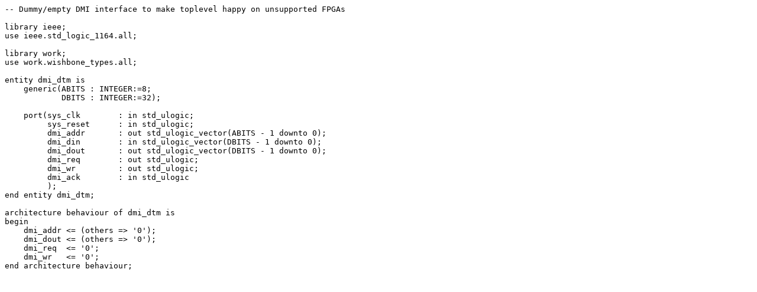

--- FILE ---
content_type: text/plain; charset=utf-8
request_url: https://git.openpowerfoundation.org/cores/microwatt/raw/commit/e31a4f7a9a14ae188af6de385f9f24a5122b97f5/dmi_dtm_dummy.vhdl
body_size: 119
content:
-- Dummy/empty DMI interface to make toplevel happy on unsupported FPGAs

library ieee;
use ieee.std_logic_1164.all;

library work;
use work.wishbone_types.all;

entity dmi_dtm is
    generic(ABITS : INTEGER:=8;
	    DBITS : INTEGER:=32);

    port(sys_clk	: in std_ulogic;
	 sys_reset	: in std_ulogic;
	 dmi_addr	: out std_ulogic_vector(ABITS - 1 downto 0);
	 dmi_din	: in std_ulogic_vector(DBITS - 1 downto 0);
	 dmi_dout	: out std_ulogic_vector(DBITS - 1 downto 0);
	 dmi_req	: out std_ulogic;
	 dmi_wr		: out std_ulogic;
	 dmi_ack	: in std_ulogic
	 );
end entity dmi_dtm;

architecture behaviour of dmi_dtm is
begin
    dmi_addr <= (others => '0');
    dmi_dout <= (others => '0');
    dmi_req  <= '0';
    dmi_wr   <= '0';
end architecture behaviour;

